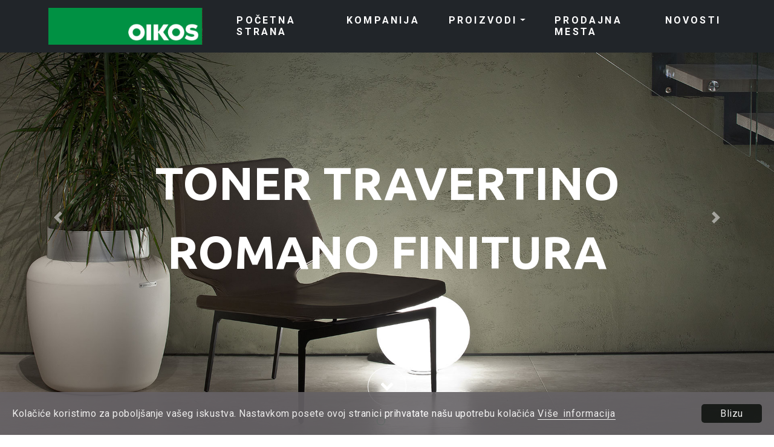

--- FILE ---
content_type: text/html; charset=utf-8
request_url: https://www.oikos-paint.rs/textured-decoratives/tonertravertinoromano
body_size: 24289
content:

<!DOCTYPE html>
<html>
<head><meta http-equiv="Content-Type" content="text/html; charset=utf-8" /><title>
	Toner Travertino Romano
</title><meta name="description" /><meta name="author" /><meta charset="utf-8" /><meta name="viewport" content="width=device-width, initial-scale=1, shrink-to-fit=no" /><link rel="shortcut icon" href="/favicon.ico" type="image/x-icon" /><link rel="icon" href="/favicon.ico" type="image/x-icon" /><link rel="stylesheet" href="https://stackpath.bootstrapcdn.com/bootstrap/4.3.1/css/bootstrap.min.css" integrity="sha384-ggOyR0iXCbMQv3Xipma34MD+dH/1fQ784/j6cY/iJTQUOhcWr7x9JvoRxT2MZw1T" crossorigin="anonymous" /><link href="https://fonts.googleapis.com/css?family=Roboto:300,400,700,900|Ubuntu:400,700" rel="stylesheet" /><link href="/css/StyleSheet.css?v=2022.03.28" rel="stylesheet" /><link rel="shortcut icon" href="/oikos.ico" type="image/x-icon" /><link rel="icon" href="/oikos.ico" type="image/x-icon" />
    <script defer src="https://use.fontawesome.com/releases/v5.7.2/js/all.js" integrity="sha384-0pzryjIRos8mFBWMzSSZApWtPl/5++eIfzYmTgBBmXYdhvxPc+XcFEk+zJwDgWbP" crossorigin="anonymous"></script>
    
    <link href="https://cdnjs.cloudflare.com/ajax/libs/ekko-lightbox/5.3.0/ekko-lightbox.css" rel="stylesheet" />

    <!-- Global site tag (gtag.js) - Google Analytics -->
    <script async src="https://www.googletagmanager.com/gtag/js?id=UA-3556436-40"></script>
    <script>
        window.dataLayer = window.dataLayer || [];
        function gtag(){dataLayer.push(arguments);}
        gtag('js', new Date());
        gtag('config', 'UA-3556436-40');
    </script>
</head>
<body>
    <form method="post" action="./tonertravertinoromano" id="form1" autocomplete="off">
<div class="aspNetHidden">
<input type="hidden" name="__VIEWSTATE" id="__VIEWSTATE" value="btpYMFoxTb16CsyCp54AXEmoWU+GPqIsXmdCVma+xLv8SljdoQgSURR+loZCfNeTgxQWU4TsxGxeZsA5RjeZxuvZdOi6KNf7R9Z4fZKaxbezmn/2Mbk7dxteh5CShsxdG9Rcexz+aj+V9gDQKGfTynAo9Fuouuz+wIwXFtRUtp5O+I1PzVZIb/AsEzt1eVY3eZlDO4ONccQFQwI5IdVUyLYiTkNHlrTenSkb/h/H5X1s604K1PrtfOLV5+ln0x/lsfH0DmPaC7NN0LeduqHZSR6qwdVpcgSKix+UG8VX0nGkGX+xijC4aOeGjAnzTd5ZDAsuQtiXAMGM/Mlo2ysE1mhEn/[base64]/zwQwoUEEO1LAAi8qBG3FWaLqkUVxpxrayRIqWsVQDr9nQHpbRvMoBzSDV+58XDE55o5pKL/[base64]/DvkkGBRqLYvlf5KqGhxY9Xvj3asUKIn2RD/eennxKRNQfNtPFkAjGPLvbNIA/[base64]/LZYzYjlBCJzBv0Bw+V1t+JHJ25+g7pk5b5bGtmnDmGV89VpIr5BLQSxHtXQFGVI5wduk6p3QcAtBF4NHLwjTITUnriQoMumjxkMF/wnV9fNFj52qUXtRuIRt5gqbaiz1+vW5k9kXeAqF8rOUklpxbdzPTyBc6Cz7grr+5HP8pktGMcGP8j2FlVuwUD5qzI0keAA1buNZCfQQ85dUkbj1QtvwrQhPU33yFCZvhEkP13b48+YCD7j/hHfXOUQs5ZLxAch4LWa46P7D8UdVz9ukCZNxhtY4fK4JwgSZNuX3mcneegMCslC4sEizpV7iMDcrdM9lrQM787LmNuixuIrL/Hqk/kYSEi2iyi+mDo2HysSryyqokEvVnE7kug1Otc7pf0dYQQLNkyXowkBxHp3oW6eNZRjoky6fx4FtA/6GDjLtI0NwIxDaezzEW+fyWOW2F58ge3jZtUcJdtWawv13xxi2W/l24LkWMuLhLauKfzc/X6fbIZza1CEBVBlahbnJ4GKUGlBrHpzUwsJlV4H0bwpSTCTTzysKxpz+25TOb9mtCLxgPH6C7bca0apZGFW/golteFN2vGD4xl78NUojxe5R5L6uvkvq7cI5rCyAJ5/hRUk5pxfgEWYFmkXBoZmwibOMh+D5sHA1yH1+RrB33N454Jhg589t52f2TSdSUyOkmOrzxxLpuzrYWnARkjDEKCNTEidFmGpXTAn8sswb4GmYadvyzvJ8/PFUYtGfCQY+0xH4oSYAsFdsmkh279e8whkDAksIzVP7a3oz7RaYvQQsmgjyFeHvK3VFg0cBjVcC/QYigOrGz4W3rsLk7nOf+3mCmHHNRt1ORWtTYNyiykEwPOMT1iGXPHs3/zCSnJHUR9nlnwHVn2d2x64yrO7O791XT5Q/sBbi4kR6CBMr5qeZvMfKO9FEuui7+L0BT4FhknoleWgLv+fMxIj59kCj8lAHSvfOx93uRmm8q8lN3rUv3ErH0OUUWMBSXaBie+mP7EcnWrZs4MRO8I6Z4J+DcHiXK6AWkXHfXXaQ3fVrSEk+l7b9u0bjMRMJja/ecXMAoeDmoIJ7Eobj/H8gHxkzYgRF/LIrjMch3vYwowtEWK2nQyYEy3PmJK97572uQD0REOCknzEfaNxxpaB5YIToMecRSQnKGkkdLUEbx0LddcUD9OcY1yuVGbgAVUCcIQoAiGiGnlQV/FgEWezVRtSR/J7VI9E+uw2+WsZwMf3c7MvKliicQaWlM8gqxfXS+6Dt4KygoWRwV6JYPVKzTIJwZ34JGuCIoxLn8Rr2Oxrx9jsBeA1aoOiaVqJ+Hnnkn2rzzOTLrymBGM0ahy/5GIFnV9Mdf8aChSWxmIVF82H3fOA3FEqgmP2PRvY/4DKnjBXvYeU4v/+lzg7eu53GKpdXpTi9GKsu0Y0COnlf9Nt9Iav6DXpkzHQDLCHgvD9kCPuqvlQ5r4VsvKAj2QLyo6iBTJEsGfgw1QAoBv3LuTzzj/vg9vAQ2qYF9IKXI+JfA92MZ9Ydm/KFNQf1y1iGqew4qkYU6uFYkmSQsgwU9TBVVlhEwNK8YNqe5bZT5utA0TRkICW0l0UXWePRDMZpVak/jSgi5smPCJl9VtSehQHmn65DGZArDMY0QFGCMAfuijVfUYY9oxDDcfljepn+I5O7ErRxcNrhJSP32DjxBeOk7iTmCjLFNs+BLKckVJx5S2UxFLm0B2luqrKJ3wbZC/Q7qyvojz5C5lQh9DV7r+IH8olpxmtpdmKiOKq2Sfnvpv5oZkiR0CQXE3AlPigKiLCG6mzCwEURC73h1ZEKy2hglFVfNqJSSOVAwfBehagW/rNGxIfVUKRMZbz+BTIAWXbsvxN9eq5WjJpoiXwomoddcvjqPsop3eSuhxwm0xvKosAwUF/iVFyEnuJB9pT2XvU+tpCmiJWBgJDhojJckhm9zHbedrlkJg8o2BgT4AY4FVcrbQlxnpTPbsq/SQZ3OgxB5XK6XBso8fhnutv+9m6JRNxaaQJSQc4CJXBhJyQto0jmlDQcDc2GkH5CT+L86K6OnHe/iyPA8UoWLd3YeggYVihlhlS0NLP24RCBz55WR5P9sEoPB6SfBtShL21jxMg8a3BD2Eupi4yWkAJow3QoA3a1qF2dQuOSWge5ROHw9mGck/8LYf5pU7lnTbEguf8d5aL/gwN5lGu/yJ9nE2ESI8JwpllhXdI+73mNewP6/[base64]//Li1nfi4Vu2r0ARRQXQIFTn4ijsRYZYTCblP3+1qR+WaYwZX+MfGVMw7EfIAwHbphO7mKgjVBA73e+FEYof3bUHeEzESy/XNU9rY60KXePG54GzByaKlOIt759oKNB4PGhW5m0V3ta6fHlHLUISUCxgMwZlSR224YhlkNmn9oyktMtBwDHUqMNfrORsRdON+5gLdVOeGNkI+dklxL2TDWFpAG71wkY+nlusCCM5tRvUBkozgtRUR3Mx2LGTYf+ka14yW5ihu5GiGuO/EcXeCfKNuu2U73ixOs9EVJRKhYy8ekh0x77Y/KPynGe/NORLTAflRXO3fa/KbliwMqDWxdBnYs5Gx+Mr/mR94XW4JyICQvDlIDja5LsK7Pj6CO8j0j28tQsr2O/mdzqhxO5KHOiAcv6P8N9rZ/Oq4J683sp1usJ9XgOELvBbVTHtf4rjtvajcVeFvZu4ogsPBbw4R1dGHe6pjW/EG32uCIRzV/RMitxrsR048FK7w37DJsCQ77x1BUYBl2YRv/nShhnMP/5aMxQOrWqrF9bH9Nc4Xcy/GvLnQO7FtE12Xo2bL5Ia5wAaaP3+ioFMx3aistp8njYaGl997SplWMZLN3z7z5zW1kpr3l4lEGJcj0O/q3byE6whr3k49UzIALzUr5vxL6QB0uc2jpQnELgxQFlaq7ZG4Waoj4n1H0HAtI6RpdfbVH14LVNvuf63q2ktNnlMYjhsEhr1JMEDFgjb1U4Y00quiqGq9AinBMMBGuS9+dH5EegolKxPWPhVKLy3Q5KwpzFR/uZyi2yAyOkUs/jz8LBs2f6JkKVxu326vObhoGkzaN0trjxSwJXVX0JhYwLGflsGIg8oIjbGW3wtK39U0lBVqr2anzTj2xj5IL7uFRehkRhR6vS+wsheo/DA/Zn+Zm9fRWAYPGcAqDfK1OnEHa25xA5HhdPy5IA9XM+6dU5w61MAcUP5IStwe3exOrqOC95/H9sLCJInuwhMhr6FKRNDhdqLYUA7ipBtsr7pGW+HstfFcy6U+OOnaQaApa/GBYg7k6dz9j/l2AJPjKFHffV28UztEBEXsMM1HGKrGYH/PgNeaepS1fa2S2XjMQdRyEUyL4qtMWO2y0RkiFvzLrGjiHSV9B96OLnMdkmqjhXCH0wK42TvVPUqVwaQYGuwY2dI1xT9A7FI3AqVdREqeS3zumYch2n96Ns1P7sxsLJqUbuMDyq65OJ1Ki3XEBGcziFpJPkDuO558i2p9Vd5iX695Y6QoWsVIcN/7Q2p4cITwyvuYocd4CXLv81Mo1SCRgoyH1+PN7HjFLs6HuC6p6R+mQB9dSRwiQ449DXFpdMaI/CByGomE3DskPpaVPOqDeErvp89IZr9nAUJ4WgvTvwplzx+ranjWVQfJfv5b/FLRZQmeN/s/KAd1cTnTIssUcOBPH4C6vPbOOFz6pg1Jk6NluRyPeFMQZ7czhaJhon/gV16re+otwqs8WMnb+1v8GcZLrwHKR57RRzkb3J50e0MyBfWSFUpM/OpdTIJfPnl7mxAvXD4YAZvYwuzkra23nNlOOznXIZJrka05MBwn/j0BvwGvTJttPufSX03c0mR2YL4Js+XOXk6rxiHqHhB4USsv5ljD+nuElKZEXr6oUduNWpDBNpuSGwrQs1Aw2L/EkMw2w8T2VU8K2VN1lZHvPblxiQE7IsjHQLjQVRqaKQFlkoz5Y2Gdcup6Z16+GByFLhrdfPcB2lriIOoZ0tWgW62DQhHZQtloFdv+0CBgikmhsrwljBnU0H+ai6AC0REvPLAgehEvWnN1tr2U+ervDjfwMNNx2djTrKZ8bzvwYq2/qDq+6SnFdCRr+pqhmCoq80naj58SfswPX7FXovw231SVio8MrqKUpupWvxg7DVFgkfHOTatEBV8mfPrtMbyAzvAF8d3KwCED56hTfW6WTAHoE/8xAG/EFgjGv1C4dNWui1inOrCWXXEdST476t+7Kz79yhfFuTNatwo1rwAnBh1xZfNXRPsFviz4BQFtIY2LCFz1ZVEr9wYuez6HAo9mjvsNh3nNknn6Cm16y77I9mpOchMZfgbunxjNCCPn3PNwBnmyyG3DZlE2HMUkDwIufMB/46AY2t6wG27bP1xrUFA8Cql6/0uKThw2fMdipKRyPzazbFjProELyFZbKyjnHZO5j4psg9988V6aob55Y8YOcc1atS16bmFJ0kEsQofNsiVPZVkN9oeggqwFw5LwKOmj/OYopoeZF15Q44ltJnLgqMQa/0B8e8SikjBGXdwMugtcJSzQEv5RhmmANAprCEdp9jfFirURvjMs99UNvRzsc=" />
</div>

<div class="aspNetHidden">

	<input type="hidden" name="__VIEWSTATEGENERATOR" id="__VIEWSTATEGENERATOR" value="AA98EE0D" />
</div>
        <div class="navbar-header sticky-top">
            <nav class="navbar container-fluid navbar-expand-xl navbar-dark">
                <a class="navbar-brand" href="/">
                    <img src="/images/logo-549x82.png" alt="Logo" />
                </a>
                <button class="navbar-toggler text-white" type="button" data-toggle="collapse" data-target="#navbarSupportedContent" aria-controls="navbarSupportedContent" aria-expanded="false" aria-label="Toggle navigation">
                    <span class="navbar-toggler-icon"></span>
                </button>

                <div class="collapse navbar-collapse" id="navbarSupportedContent">
                    <ul class="navbar-nav ml-auto">
                        
                                <li class="nav-item"><a class="nav-link link text-white display-4" href="/">POČETNA STRANA</a></li>
                            
                                <li class="nav-item"><a class="nav-link link text-white display-4" href="/company">KOMPANIJA</a></li>
                            
                                <li class="nav-item dropdown"><a class="nav-link link text-white display-4 dropdown-toggle" href="#" id="navbarDropdown3" role="button" data-toggle="dropdown" aria-haspopup="true" aria-expanded="false">PROIZVODI</a><div class="dropdown-menu" aria-labelledby="navbarDropdown3"><a class="dropdown-item" href="/interior-decor">DEKORACIJE ZA ENTERIJER</a><a class="dropdown-item" href="/interior-paint">BOJE ZA ENTERIJER</a><a class="dropdown-item" href="/exterior">BOJE ZA EKSTERIJER</a><a class="dropdown-item" href="/novalis-ecoenamel">NOVALIS ECOENAMEL</a></div></li>
                            
                                <li class="nav-item"><a class="nav-link link text-white display-4" href="/dealers">PRODAJNA MESTA</a></li>
                            
                                <li class="nav-item"><a class="nav-link link text-white display-4" href="/news">NOVOSTI</a></li>
                            
                    </ul>
                    
                </div>
            </nav>
        </div>
        
        
    
<div id="carouselSlider" class="carousel slide" data-ride="carousel">
    
            <ol class="carousel-indicators">
        
                <li data-target="#carouselSlider" data-slide-to="0" class="active"></li>
        
                <li data-target="#carouselSlider" data-slide-to="1" class=""></li>
        
            </ol>
        
    <div class="carousel-inner">
         
                
                <div class="carousel-item slider-fullscreen active">
                    <img src="https://b2ccms.oikos-group.it/upload/87D_toner-travertino-romano-02.jpg" class="d-block" alt="" srcset="https://b2ccms.oikos-group.it/upload/87D_toner-travertino-romano-02_sm.jpg 400w,https://b2ccms.oikos-group.it/upload/87D_toner-travertino-romano-02_md.jpg 800w,https://b2ccms.oikos-group.it/upload/87D_toner-travertino-romano-02_lg.jpg 1200w,https://b2ccms.oikos-group.it/upload/87D_toner-travertino-romano-02_xl.jpg 1920w,https://b2ccms.oikos-group.it/upload/87D_toner-travertino-romano-02.jpg" />
                     
                    
                  
                    <div class="carousel-caption">
                        
                        
                        <blockquote class="titolo-slider"> TONER TRAVERTINO ROMANO FINITURA</blockquote>
                        
                    </div>
                </div>
                
             
                
                <div class="carousel-item slider-fullscreen">
                    <img src="https://b2ccms.oikos-group.it/upload/87D_toner-travertino-romano-03.jpg" class="d-block" alt="" srcset="https://b2ccms.oikos-group.it/upload/87D_toner-travertino-romano-03_sm.jpg 400w,https://b2ccms.oikos-group.it/upload/87D_toner-travertino-romano-03_md.jpg 800w,https://b2ccms.oikos-group.it/upload/87D_toner-travertino-romano-03_lg.jpg 1200w,https://b2ccms.oikos-group.it/upload/87D_toner-travertino-romano-03_xl.jpg 1920w,https://b2ccms.oikos-group.it/upload/87D_toner-travertino-romano-03.jpg" />
                     
                    
                  
                    <div class="carousel-caption">
                        
                        
                        <blockquote class="titolo-slider"> TONER TRAVERTINO ROMANO FINITURA</blockquote>
                        
                    </div>
                </div>
                
            
                <a href="#content">
                    <div class="text-white border border-white rounded-circle position-center-bottom arrow-content arrow-mobile mb-5">
                        <i class="fas fa-angle-down fa-2x position-center-center"></i>
                    </div>
                </a>
            
    </div>
    <div id="ContentPlaceHolderSlider_Slider_PanelIndicators">
	
        <a class="carousel-control-prev" href="#carouselSlider" role="button" data-slide="prev">
            <span class="carousel-control-prev-icon" aria-hidden="true"></span>
            <span class="sr-only">Previous</span>
        </a>
        <a class="carousel-control-next" href="#carouselSlider" role="button" data-slide="next">
            <span class="carousel-control-next-icon" aria-hidden="true"></span>
            <span class="sr-only">Next</span>
        </a>
    
</div>
</div>



        <section id="content">
            
    <div class="pb-5">
    

    

    
            <div class="container pt-min pb-min text-center home-sezione">
                <div class="titolo"> TONER TRAVERTINO ROMANO FINITURA</div>
                <div><p>Aditiv nastao me&scaron;avinom pigmenata, osmi&scaron;lјen tako da oboji TRAVERTINO ROMANO FINITURU i da omogući brzo dobijanje želјenih nijansi.</p>
</div>
            </div>
            <!-- img fissa prodotto -->
            <div class="container">
                <img class="w-100" srcset="https://b2ccms.oikos-group.it/upload/87D_toner-travertino-romano-01_sm.jpg 400w, https://b2ccms.oikos-group.it/upload/87D_toner-travertino-romano-01_md.jpg 800w, https://b2ccms.oikos-group.it/upload/87D_toner-travertino-romano-01_lg.jpg 1200w" src="https://b2ccms.oikos-group.it/upload/87D_toner-travertino-romano-01.jpg" alt="">
            </div>

          
              

            <div>
                
                        <div class="container text-center home-sezione mt-min">
                            <div class="titolo">Informacije i preuzimanje</div>
                            
                        </div>
                    
                <div class="container prodotto-info mt-min">
                    <div class="row justify-content-center text-center">
                        <div class="col-6 col-sm-2">
                            <a href="http://www.youtube.com/watch?v=bODzEgaOjy0" target="_blank">
                                <div class="circle-info rounded-circle bg-dark m-auto">
                                    <i class="fas fa-video text-white position-center-center"></i>
                                </div>
                            </a>
                            
                                    <div class="mt-3 mb-4">Video</div>
                                
                        </div>
                        <div class="col-6 col-sm-2">
                            <a href="/public/prodotti/schede-tecniche-rs/toner-travertino-romano-EXTtn01-rs.pdf" target="_blank">
                                <div class="circle-info rounded-circle bg-dark m-auto">
                                    <i class="far fa-file text-white position-center-center"></i>
                                </div>
                            </a>
                            
                                    <div class="mt-3 mb-4">Tehnička specifikacija</div>
                                
                        </div>
                        <div class="col-6 col-sm-2">
                            <a href="/public/prodotti/schede-sicurezza-en/en_toner-per-travertino-romano-finitura_9.pdf" target="_blank">
                                <div class="circle-info rounded-circle bg-dark m-auto">
                                    <i class="fas fa-certificate text-white position-center-center"></i>
                                </div>
                            </a>
                            
                                    <div class="mt-3 mb-4">Uputstvo za bezbednost</div>
                                
                        </div>
                        <div class="col-6 col-sm-2">
                            <a href="/public/prodotti/brochure/travertino-romano/index.html" target="_blank">
                                <div class="circle-info rounded-circle bg-dark m-auto">
                                    <i class="fas fa-book text-white position-center-center"></i>
                                </div> 
                            </a>
                            
                                    <div class="mt-3 mb-4">Brošure</div>
                                
                        </div>
                        
                        

                        

                    </div>
                </div>
            </div>
        

    

    


    

    <!--//-->
    </div>

        </section>
        <div class="container-fluid container-footer">
            <div class="row bg-grigio-scuro">
                <div class="col d-none d-sm-block container-footer-bg">
                </div>
                <div class="col-auto px-0">
                    <nav class="navbar navbar-expand-lg navbar-footer container">
                        <img src="/images/logo-oikos-footer.png" />
                        <button class="navbar-toggler" type="button" data-toggle="collapse" data-target="#navbarFooter" aria-controls="navbarFooter" aria-expanded="false" aria-label="Toggle navigation">
                            <span class="navbar-toggler-icon"></span>
                        </button>
                        <div class="collapse navbar-collapse" id="navbarFooter">
                            <ul class="navbar-nav ml-auto">
                                
                                   <li class="nav-item"><a class="nav-link link text-white display-4" href="/company">KOMPANIJA</a></li>
                                    
                                   <li class="nav-item"><a class="nav-link link text-white display-4" href="/privacy">Zaštita ličnih podataka</a></li>
                                    
                            </ul>
                        </div>
                    </nav>
                </div>
                <div class="col d-none d-sm-block">
                </div>
            </div>
            <div class="container d-lg-flex py-3 footer">
                <div class="text-justify mb-4 mb-lg-0">
                    
                          OIKOS S.P.A., društvo sa jednim članom u sudskoj likvidaciji sa privremenim poslovanjem | Via Cherubini 2  47043 Gatteo Mare (FC) | info@oikos-group.it | CF, P IVA, e Reg.Imp. CCIAA n. 01970010409                             
                        
                </div>
                <div class="d-flex justify-content-between ml-lg-auto">
                    
                            <div class="pr-2 pr-sm-5">
                              
                                <a href="/privacy">Privacy</a>
                            </div>
                        
                    <div class="ml-auto ml-lg-0">
                        <a href="http://www.axterisco.it" target="_blank">Credits</a>
                    </div>
                </div>
            </div>
        </div>

         <!-- AGGIUNTI COOKIES 11.12.19 B.E. -->
          
                           
                                 
                        <script type="text/javascript" id="cookieinfo" src="//cookieinfoscript.com/js/cookieinfo.min.js"
                        data-font-size="1rem"
                        data-font-family="Roboto, sans-serif"
                        data-fg="#4a4a4a"
                        data-bg="#f3f3f3"
                        data-link="#159741"
                        data-divlink="#fff"
                        data-divlinkbg="#141715"
                        data-close-text="Blizu" 
                        data-message="Kolačiće koristimo za poboljšanje vašeg iskustva. Nastavkom posete ovoj stranici prihvatate našu upotrebu kolačića"
                        data-linkmsg="Više informacija"
                        data-moreinfo="/cookiepolicy">
                    </script>                 

                        
     <!-- FINE COOKIES-->

    </form>
    <script src="https://code.jquery.com/jquery-3.3.1.min.js" integrity="sha256-FgpCb/KJQlLNfOu91ta32o/NMZxltwRo8QtmkMRdAu8=" crossorigin="anonymous"></script>
    <script src="https://cdnjs.cloudflare.com/ajax/libs/popper.js/1.14.7/umd/popper.min.js" integrity="sha384-UO2eT0CpHqdSJQ6hJty5KVphtPhzWj9WO1clHTMGa3JDZwrnQq4sF86dIHNDz0W1" crossorigin="anonymous"></script>
    <script src="https://stackpath.bootstrapcdn.com/bootstrap/4.3.1/js/bootstrap.min.js" integrity="sha384-JjSmVgyd0p3pXB1rRibZUAYoIIy6OrQ6VrjIEaFf/nJGzIxFDsf4x0xIM+B07jRM" crossorigin="anonymous"></script>
    <script src="/js/parallax.min.js"></script>
    <script>
    <!--
        $(document).ready(function () {
            $('.carousel').carousel();
            $(window).resize(function (e) {
                $('#carouselSlider .carousel-item').height($(window).height()); var w = $(window).width(); var h = $(window).height(); var wTmp = h / 9 * 16; var hTmp = w / 16 * 9;
                $('.videoWrapper iframe').width(w > wTmp ? w : wTmp).height(h > hTmp ? h : hTmp).css('margin-top', function () { return h > hTmp ? 0 : 0-(hTmp-h)/2 }).css('margin-left', function () { return w > wTmp ? 0 : 0-(wTmp-w)/2 });
            }).resize();
            $(window).on('scroll', function (e) { if (window.pageYOffset > 0) { if (!$('.navbar-header').hasClass('navbar-fixed')) { $('.navbar-header').addClass('navbar-fixed'); } } else { if ($('.navbar-header').hasClass('navbar-fixed')) { $('.navbar-header').removeClass('navbar-fixed'); } } }).scroll();
            $('#formModal').modal('show');
            $('a[href="formModal"]').click(function () { $('#formModal').modal('show'); return false; });
            $('.modal').on('shown.bs.modal', function (e) { $(this).find('.required').attr('required', 'required'); }).on('hidden.bs.modal', function (e) { $(this).find('.required').removeAttr('required'); });
        });
        $(document).on('click', 'a[href="#content"]', function (event) { event.preventDefault();$('html, body').animate({scrollTop: $($.attr(this, 'href')).offset().top}, 500);});
    //-->
    </script>
   
    
    <script src="https://cdnjs.cloudflare.com/ajax/libs/ekko-lightbox/5.3.0/ekko-lightbox.min.js"></script>
    <script>
        <!--
        $(document).ready(function () {
            $('.btn-texture-prodotti').click(function () {
                $(this).hide();
                $('.box-texture-prodotti > div > div.box-texture').each(function (index) {
                    $(this).delay(100 * index).removeClass('d-none');
                    //console.log($(this).html() + ' - ' + 100 * index);
                });
                return false;
            });
            $('[data-toggle="tooltip"]').tooltip()
        });
        $(document).on('click', '[data-toggle="lightbox"]', function (event) {
            event.preventDefault();
            $(this).ekkoLightbox();
        });
        //-->
    </script>

</body>
</html>
